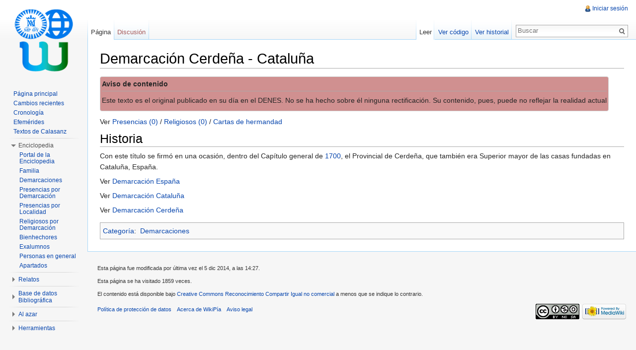

--- FILE ---
content_type: text/html; charset=UTF-8
request_url: http://wiki.scolopi.net/w/index.php?title=Demarcaci%C3%B3n_Cerde%C3%B1a_-_Catalu%C3%B1a
body_size: 19548
content:
<!DOCTYPE html>
<html lang="es" dir="ltr" class="client-nojs">
<head>
<meta charset="UTF-8" />
<title>Demarcación Cerdeña - Cataluña - WikiPía</title>
<meta http-equiv="X-UA-Compatible" content="IE=EDGE" />
<meta name="generator" content="MediaWiki 1.23.4" />
<link rel="shortcut icon" href="favicon.ico" />
<link rel="search" type="application/opensearchdescription+xml" href="/w/opensearch_desc.php" title="WikiPía (es)" />
<link rel="EditURI" type="application/rsd+xml" href="http://wiki.scolopi.net/w/api.php?action=rsd" />
<link rel="copyright" href="http://creativecommons.org/licenses/by-nc-sa/3.0/" />
<link rel="alternate" type="application/atom+xml" title="Canal Atom de WikiPía" href="/w/index.php?title=Especial:CambiosRecientes&amp;feed=atom" />
<link rel="stylesheet" href="http://wiki.scolopi.net/w/load.php?debug=false&amp;lang=es&amp;modules=mediawiki.legacy.commonPrint%2Cshared%7Cmediawiki.skinning.interface%7Cmediawiki.ui.button%7Cskins.vector.styles&amp;only=styles&amp;skin=vector&amp;*" />
<meta name="ResourceLoaderDynamicStyles" content="" />
<link rel="stylesheet" href="http://wiki.scolopi.net/w/load.php?debug=false&amp;lang=es&amp;modules=site&amp;only=styles&amp;skin=vector&amp;*" />
<style>a:lang(ar),a:lang(kk-arab),a:lang(mzn),a:lang(ps),a:lang(ur){text-decoration:none}
/* cache key: my_wiki:resourceloader:filter:minify-css:7:14ece53a42aa314864e5fd8c57f0d98f */</style>
<script src="http://wiki.scolopi.net/w/load.php?debug=false&amp;lang=es&amp;modules=startup&amp;only=scripts&amp;skin=vector&amp;*"></script>
<script>if(window.mw){
mw.config.set({"wgCanonicalNamespace":"","wgCanonicalSpecialPageName":false,"wgNamespaceNumber":0,"wgPageName":"Demarcación_Cerdeña_-_Cataluña","wgTitle":"Demarcación Cerdeña - Cataluña","wgCurRevisionId":27849,"wgRevisionId":27849,"wgArticleId":5064,"wgIsArticle":true,"wgIsRedirect":false,"wgAction":"view","wgUserName":null,"wgUserGroups":["*"],"wgCategories":["Demarcaciones"],"wgBreakFrames":false,"wgPageContentLanguage":"es","wgPageContentModel":"wikitext","wgSeparatorTransformTable":[",\t."," \t,"],"wgDigitTransformTable":["",""],"wgDefaultDateFormat":"dmy","wgMonthNames":["","enero","febrero","marzo","abril","mayo","junio","julio","agosto","septiembre","octubre","noviembre","diciembre"],"wgMonthNamesShort":["","ene","feb","mar","abr","may","jun","jul","ago","sep","oct","nov","dic"],"wgRelevantPageName":"Demarcación_Cerdeña_-_Cataluña","wgIsProbablyEditable":false,"wgRestrictionEdit":[],"wgRestrictionMove":[],"wgWikiEditorEnabledModules":{"toolbar":false,"dialogs":false,"hidesig":true,"preview":false,"previewDialog":false,"publish":false},"wgCategoryTreePageCategoryOptions":"{\"mode\":10,\"hideprefix\":20,\"showcount\":true,\"namespaces\":false}"});
}</script><script>if(window.mw){
mw.loader.implement("user.options",function($,jQuery){mw.user.options.set({"ccmeonemails":0,"cols":80,"date":"default","diffonly":0,"disablemail":0,"editfont":"default","editondblclick":0,"editsectiononrightclick":0,"enotifminoredits":0,"enotifrevealaddr":0,"enotifusertalkpages":1,"enotifwatchlistpages":1,"extendwatchlist":0,"fancysig":0,"forceeditsummary":0,"gender":"unknown","hideminor":0,"hidepatrolled":0,"imagesize":2,"math":1,"minordefault":0,"newpageshidepatrolled":0,"nickname":"","norollbackdiff":0,"numberheadings":0,"previewonfirst":0,"previewontop":1,"rcdays":7,"rclimit":50,"rows":25,"showhiddencats":0,"shownumberswatching":1,"showtoolbar":1,"skin":"vector","stubthreshold":0,"thumbsize":2,"underline":2,"uselivepreview":0,"usenewrc":0,"watchcreations":1,"watchdefault":1,"watchdeletion":0,"watchlistdays":3,"watchlisthideanons":0,"watchlisthidebots":0,"watchlisthideliu":0,"watchlisthideminor":0,"watchlisthideown":0,"watchlisthidepatrolled":0,"watchmoves":0,"wllimit":250,
"useeditwarning":1,"prefershttps":1,"language":"es","variant-gan":"gan","variant-iu":"iu","variant-kk":"kk","variant-ku":"ku","variant-shi":"shi","variant-sr":"sr","variant-tg":"tg","variant-uz":"uz","variant-zh":"zh","searchNs0":true,"searchNs1":false,"searchNs2":false,"searchNs3":false,"searchNs4":false,"searchNs5":false,"searchNs6":false,"searchNs7":false,"searchNs8":false,"searchNs9":false,"searchNs10":false,"searchNs11":false,"searchNs12":false,"searchNs13":false,"searchNs14":false,"searchNs15":false,"searchNs100":false,"searchNs101":false,"variant":"es"});},{},{});mw.loader.implement("user.tokens",function($,jQuery){mw.user.tokens.set({"editToken":"+\\","patrolToken":false,"watchToken":false});},{},{});
/* cache key: my_wiki:resourceloader:filter:minify-js:7:65f2be5996c0be3651dd95dfc835483c */
}</script>
<script>if(window.mw){
mw.loader.load(["mediawiki.page.startup","mediawiki.legacy.wikibits","mediawiki.legacy.ajax","skins.vector.js"]);
}</script>
<!--[if lt IE 7]><style type="text/css">body{behavior:url("/w/skins/vector/csshover.min.htc")}</style><![endif]--></head>
<body class="mediawiki ltr sitedir-ltr ns-0 ns-subject page-Demarcación_Cerdeña_-_Cataluña skin-vector action-view vector-animateLayout">
		<div id="mw-page-base" class="noprint"></div>
		<div id="mw-head-base" class="noprint"></div>
		<div id="content" class="mw-body" role="main">
			<a id="top"></a>
			<div id="mw-js-message" style="display:none;"></div>
						<h1 id="firstHeading" class="firstHeading" lang="es"><span dir="auto">Demarcación Cerdeña - Cataluña</span></h1>
						<div id="bodyContent">
								<div id="siteSub">De WikiPía</div>
								<div id="contentSub"></div>
												<div id="jump-to-nav" class="mw-jump">
					Saltar a:					<a href="#mw-navigation">navegación</a>, 					<a href="#p-search">buscar</a>
				</div>
				<div id="mw-content-text" lang="es" dir="ltr" class="mw-content-ltr"><table style="margin:0px 0px 10px 0px; text-align: left; vertical-align:top; border:1px solid #D0D0D0; background:#D09090; -moz-border-radius:4px; -webkit-border-radius: 4px; border-radius: 4px;">
<tr>
<td style="width: 100%"> <b>Aviso de contenido</b>
<hr />
<p>Este texto es el original publicado en su día en el DENES. No se ha hecho sobre él ninguna rectificación. Su contenido, pues, puede no reflejar la realidad actual
</p>
</td></tr></table>
<p>Ver <a href="/w/index.php?title=Categor%C3%ADa:Presencias_de_Demarcaci%C3%B3n_Cerde%C3%B1a_-_Catalu%C3%B1a" title="Categoría:Presencias de Demarcación Cerdeña - Cataluña">Presencias (0)</a> / <a href="/w/index.php?title=Categor%C3%ADa:Religiosos_de_Demarcaci%C3%B3n_Cerde%C3%B1a_-_Catalu%C3%B1a" title="Categoría:Religiosos de Demarcación Cerdeña - Cataluña">Religiosos (0)</a> / <a href="/w/index.php?title=Cartas_de_hermandad_de_Demarcaci%C3%B3n_Cerde%C3%B1a_-_Catalu%C3%B1a" title="Cartas de hermandad de Demarcación Cerdeña - Cataluña">Cartas de hermandad</a>
</p>
<h1><span class="mw-headline" id="Historia">Historia</span></h1>
<p>Con este título se firmó en una ocasión, dentro del Capítulo general de <a href="/w/index.php?title=1700" title="1700" class="mw-redirect">1700</a>, el Provincial de Cerdeña, que también era Superior mayor de las casas fundadas en Cataluña, España.
</p><p>Ver <a href="/w/index.php?title=Demarcaci%C3%B3n_Espa%C3%B1a" title="Demarcación España">Demarcación España</a>
</p><p>Ver <a href="/w/index.php?title=Demarcaci%C3%B3n_Catalu%C3%B1a" title="Demarcación Cataluña">Demarcación Cataluña</a>
</p><p>Ver <a href="/w/index.php?title=Demarcaci%C3%B3n_Cerde%C3%B1a" title="Demarcación Cerdeña">Demarcación Cerdeña</a>
</p>
<!-- 
NewPP limit report
CPU time usage: 0.031 seconds
Real time usage: 0.022 seconds
Preprocessor visited node count: 13/1000000
Preprocessor generated node count: 44/1000000
Post‐expand include size: 415/2097152 bytes
Template argument size: 0/2097152 bytes
Highest expansion depth: 2/40
Expensive parser function count: 2/100
-->
</div>								<div class="printfooter">
				Obtenido de «<a href="http://wiki.scolopi.net/w/index.php?title=Demarcación_Cerdeña_-_Cataluña&amp;oldid=27849">http://wiki.scolopi.net/w/index.php?title=Demarcación_Cerdeña_-_Cataluña&amp;oldid=27849</a>»				</div>
												<div id='catlinks' class='catlinks'><div id="mw-normal-catlinks" class="mw-normal-catlinks"><a href="/w/index.php?title=Especial:Categor%C3%ADas" title="Especial:Categorías">Categoría</a>: <ul><li><a href="/w/index.php?title=Categor%C3%ADa:Demarcaciones" title="Categoría:Demarcaciones">Demarcaciones</a></li></ul></div></div>												<div class="visualClear"></div>
							</div>
		</div>
		<div id="mw-navigation">
			<h2>Menú de navegación</h2>
			<div id="mw-head">
				<div id="p-personal" role="navigation" class="" aria-labelledby="p-personal-label">
	<h3 id="p-personal-label">Herramientas personales</h3>
	<ul>
<li id="pt-login"><a href="/w/index.php?title=Especial:Entrar&amp;returnto=Demarcaci%C3%B3n+Cerde%C3%B1a+-+Catalu%C3%B1a" title="Te recomendamos iniciar sesión, sin embargo no es obligatorio [o]" accesskey="o">Iniciar sesión</a></li>	</ul>
</div>
				<div id="left-navigation">
					<div id="p-namespaces" role="navigation" class="vectorTabs" aria-labelledby="p-namespaces-label">
	<h3 id="p-namespaces-label">Espacios de nombres</h3>
	<ul>
					<li  id="ca-nstab-main" class="selected"><span><a href="/w/index.php?title=Demarcaci%C3%B3n_Cerde%C3%B1a_-_Catalu%C3%B1a"  title="Ver el artículo [c]" accesskey="c">Página</a></span></li>
					<li  id="ca-talk" class="new"><span><a href="/w/index.php?title=Discusi%C3%B3n:Demarcaci%C3%B3n_Cerde%C3%B1a_-_Catalu%C3%B1a&amp;action=edit&amp;redlink=1"  title="Discusión acerca del artículo [t]" accesskey="t">Discusión</a></span></li>
			</ul>
</div>
<div id="p-variants" role="navigation" class="vectorMenu emptyPortlet" aria-labelledby="p-variants-label">
	<h3 id="mw-vector-current-variant">
		</h3>
	<h3 id="p-variants-label"><span>Variantes</span><a href="#"></a></h3>
	<div class="menu">
		<ul>
					</ul>
	</div>
</div>
				</div>
				<div id="right-navigation">
					<div id="p-views" role="navigation" class="vectorTabs" aria-labelledby="p-views-label">
	<h3 id="p-views-label">Vistas</h3>
	<ul>
					<li id="ca-view" class="selected"><span><a href="/w/index.php?title=Demarcaci%C3%B3n_Cerde%C3%B1a_-_Catalu%C3%B1a" >Leer</a></span></li>
					<li id="ca-viewsource"><span><a href="/w/index.php?title=Demarcaci%C3%B3n_Cerde%C3%B1a_-_Catalu%C3%B1a&amp;action=edit"  title="Esta página está protegida.&#10;Puedes ver su código fuente [e]" accesskey="e">Ver código</a></span></li>
					<li id="ca-history" class="collapsible"><span><a href="/w/index.php?title=Demarcaci%C3%B3n_Cerde%C3%B1a_-_Catalu%C3%B1a&amp;action=history"  title="Versiones anteriores de esta página y sus autores [h]" accesskey="h">Ver historial</a></span></li>
			</ul>
</div>
<div id="p-cactions" role="navigation" class="vectorMenu emptyPortlet" aria-labelledby="p-cactions-label">
	<h3 id="p-cactions-label"><span>Acciones</span><a href="#"></a></h3>
	<div class="menu">
		<ul>
					</ul>
	</div>
</div>
<div id="p-search" role="search">
	<h3><label for="searchInput">Buscar</label></h3>
	<form action="/w/index.php" id="searchform">
					<div id="simpleSearch">
					<input type="search" name="search" placeholder="Buscar" title="Buscar en WikiPía [f]" accesskey="f" id="searchInput" /><input type="hidden" value="Especial:Buscar" name="title" /><input type="submit" name="fulltext" value="Buscar" title="Busca este texto en las páginas" id="mw-searchButton" class="searchButton mw-fallbackSearchButton" /><input type="submit" name="go" value="Ir" title="Ir al artículo con este nombre exacto si existe" id="searchButton" class="searchButton" />		</div>
	</form>
</div>
				</div>
			</div>
			<div id="mw-panel">
					<div id="p-logo" role="banner"><a style="background-image: url(logowikipiadef2.png);" href="/w/index.php?title=Portada"  title="Visitar la página principal"></a></div>
				<div class="portal" role="navigation" id='p-navigation' aria-labelledby='p-navigation-label'>
	<h3 id='p-navigation-label'>Navegación</h3>
	<div class="body">
		<ul>
			<li id="n-mainpage-description"><a href="/w/index.php?title=Portada" title="Visitar la página principal [z]" accesskey="z">Página principal</a></li>
			<li id="n-recentchanges"><a href="/w/index.php?title=Especial:CambiosRecientes" title="Lista de cambios recientes en el wiki [r]" accesskey="r">Cambios recientes</a></li>
			<li id="n-Cronolog.C3.ADa"><a href="/w/index.php?title=Categor%C3%ADa:Cronolog%C3%ADa">Cronología</a></li>
			<li id="n-Efem.C3.A9rides"><a href="/w/index.php?title=WikiP%C3%ADa:Efem%C3%A9rides">Efemérides</a></li>
			<li id="n-Textos-de-Calasanz"><a href="/w/index.php?title=WikiP%C3%ADa:Textos_de_Calasanz">Textos de Calasanz</a></li>
		</ul>
	</div>
</div>
<div class="portal" role="navigation" id='p-Enciclopedia' aria-labelledby='p-Enciclopedia-label'>
	<h3 id='p-Enciclopedia-label'>Enciclopedia</h3>
	<div class="body">
		<ul>
			<li id="n-Portal-de-la-Enciclopedia"><a href="/w/index.php?title=Portal:Enciclopedia">Portal de la Enciclopedia</a></li>
			<li id="n-Familia"><a href="/w/index.php?title=Categor%C3%ADa:Familia">Familia</a></li>
			<li id="n-Demarcaciones"><a href="/w/index.php?title=Categor%C3%ADa:Demarcaciones">Demarcaciones</a></li>
			<li id="n-Presencias-por-Demarcaci.C3.B3n"><a href="/w/index.php?title=Categor%C3%ADa:Presencias">Presencias por Demarcación</a></li>
			<li id="n-Presencias-por-Localidad"><a href="/w/index.php?title=Categor%C3%ADa:Geograf%C3%ADa">Presencias por Localidad</a></li>
			<li id="n-Religiosos-por-Demarcaci.C3.B3n"><a href="/w/index.php?title=Categor%C3%ADa:Religiosos">Religiosos por Demarcación</a></li>
			<li id="n-Bienhechores"><a href="/w/index.php?title=Categor%C3%ADa:Bienhechores">Bienhechores</a></li>
			<li id="n-Exalumnos"><a href="/w/index.php?title=Categor%C3%ADa:Exalumnos">Exalumnos</a></li>
			<li id="n-Personas-en-general"><a href="/w/index.php?title=Categor%C3%ADa:Personas">Personas en general</a></li>
			<li id="n-Apartados"><a href="/w/index.php?title=Categor%C3%ADa:Enciclopedia">Apartados</a></li>
		</ul>
	</div>
</div>
<div class="portal" role="navigation" id='p-Relatos' aria-labelledby='p-Relatos-label'>
	<h3 id='p-Relatos-label'>Relatos</h3>
	<div class="body">
		<ul>
			<li id="n-Portal-de-Relatos"><a href="/w/index.php?title=Portal:Relatos">Portal de Relatos</a></li>
			<li id="n-Relatos"><a href="/w/index.php?title=Categor%C3%ADa:Relatos">Relatos</a></li>
		</ul>
	</div>
</div>
<div class="portal" role="navigation" id='p-Base_de_datos_Bibliogr.C3.A1fica' aria-labelledby='p-Base_de_datos_Bibliogr.C3.A1fica-label'>
	<h3 id='p-Base_de_datos_Bibliogr.C3.A1fica-label'>Base de datos Bibliográfica</h3>
	<div class="body">
		<ul>
			<li id="n-Portal-de-Bibliograf.C3.ADa"><a href="/w/index.php?title=Portal:Bibliograf%C3%ADa">Portal de Bibliografía</a></li>
			<li id="n-Autores"><a href="/w/index.php?title=Categor%C3%ADa:Autores">Autores</a></li>
			<li id="n-Temas"><a href="/w/index.php?title=Categor%C3%ADa:Bibliograf%C3%ADa_-_Temas">Temas</a></li>
		</ul>
	</div>
</div>
<div class="portal" role="navigation" id='p-Al_azar' aria-labelledby='p-Al_azar-label'>
	<h3 id='p-Al_azar-label'>Al azar</h3>
	<div class="body">
		<ul>
			<li id="n-randompage"><a href="/w/index.php?title=Especial:Aleatoria" title="Cargar una página al azar [x]" accesskey="x">Página aleatoria</a></li>
			<li id="n-Demarcaci.C3.B3n-al-azar"><a href="/w/index.php?title=Especial:Aleatorio_en_categor%C3%ADa/Demarcaciones">Demarcación al azar</a></li>
			<li id="n-Presencia-al-azar"><a href="/w/index.php?title=Especial:Aleatorio_en_categor%C3%ADa/Presencias">Presencia al azar</a></li>
			<li id="n-Persona-al-azar"><a href="/w/index.php?title=Especial:Aleatorio_en_categor%C3%ADa/Personas">Persona al azar</a></li>
		</ul>
	</div>
</div>
<div class="portal" role="navigation" id='p-tb' aria-labelledby='p-tb-label'>
	<h3 id='p-tb-label'>Herramientas</h3>
	<div class="body">
		<ul>
			<li id="t-whatlinkshere"><a href="/w/index.php?title=Especial:LoQueEnlazaAqu%C3%AD/Demarcaci%C3%B3n_Cerde%C3%B1a_-_Catalu%C3%B1a" title="Lista de todas las páginas del wiki que enlazan aquí [j]" accesskey="j">Lo que enlaza aquí</a></li>
			<li id="t-recentchangeslinked"><a href="/w/index.php?title=Especial:CambiosEnEnlazadas/Demarcaci%C3%B3n_Cerde%C3%B1a_-_Catalu%C3%B1a" title="Cambios recientes en las páginas que enlazan con esta [k]" accesskey="k">Cambios relacionados</a></li>
			<li id="t-specialpages"><a href="/w/index.php?title=Especial:P%C3%A1ginasEspeciales" title="Lista de todas las páginas especiales [q]" accesskey="q">Páginas especiales</a></li>
			<li id="t-print"><a href="/w/index.php?title=Demarcaci%C3%B3n_Cerde%C3%B1a_-_Catalu%C3%B1a&amp;printable=yes" rel="alternate" title="Versión imprimible de esta página [p]" accesskey="p">Versión para imprimir</a></li>
			<li id="t-permalink"><a href="/w/index.php?title=Demarcaci%C3%B3n_Cerde%C3%B1a_-_Catalu%C3%B1a&amp;oldid=27849" title="Enlace permanente a esta versión de la página">Enlace permanente</a></li>
			<li id="t-info"><a href="/w/index.php?title=Demarcaci%C3%B3n_Cerde%C3%B1a_-_Catalu%C3%B1a&amp;action=info">Información de la página</a></li>
		</ul>
	</div>
</div>
			</div>
		</div>
		<div id="footer" role="contentinfo">
							<ul id="footer-info">
											<li id="footer-info-lastmod"> Esta página fue modificada por última vez el 5 dic 2014, a las 14:27.</li>
											<li id="footer-info-viewcount">Esta página se ha visitado 1859 veces.</li>
											<li id="footer-info-copyright">El contenido está disponible bajo  <a class="external" rel="nofollow" href="http://creativecommons.org/licenses/by-nc-sa/3.0/">Creative Commons Reconocimiento Compartir Igual no comercial</a>  a menos que se indique lo contrario.</li>
									</ul>
							<ul id="footer-places">
											<li id="footer-places-privacy"><a href="/w/index.php?title=WikiP%C3%ADa:Pol%C3%ADtica_de_protecci%C3%B3n_de_datos" title="WikiPía:Política de protección de datos">Política de protección de datos</a></li>
											<li id="footer-places-about"><a href="/w/index.php?title=WikiP%C3%ADa:Acerca_de" title="WikiPía:Acerca de">Acerca de WikiPía</a></li>
											<li id="footer-places-disclaimer"><a href="/w/index.php?title=WikiP%C3%ADa:Limitaci%C3%B3n_general_de_responsabilidad" title="WikiPía:Limitación general de responsabilidad">Aviso legal</a></li>
									</ul>
										<ul id="footer-icons" class="noprint">
					<li id="footer-copyrightico">
						<a href="http://creativecommons.org/licenses/by-nc-sa/3.0/"><img src="/w/skins/common/images/cc-by-nc-sa.png" alt="Creative Commons Reconocimiento Compartir Igual no comercial" width="88" height="31" /></a>
					</li>
					<li id="footer-poweredbyico">
						<a href="//www.mediawiki.org/"><img src="/w/skins/common/images/poweredby_mediawiki_88x31.png" alt="Powered by MediaWiki" width="88" height="31" /></a>
					</li>
				</ul>
						<div style="clear:both"></div>
		</div>
		<script>/*<![CDATA[*/window.jQuery && jQuery.ready();/*]]>*/</script><script>if(window.mw){
mw.loader.state({"site":"loading","user":"ready","user.groups":"ready"});
}</script>
<script>if(window.mw){
mw.loader.load(["mediawiki.action.view.postEdit","mediawiki.user","mediawiki.hidpi","mediawiki.page.ready","mediawiki.searchSuggest","skins.vector.collapsibleNav"],null,true);
}</script>
<script src="http://wiki.scolopi.net/w/load.php?debug=false&amp;lang=es&amp;modules=site&amp;only=scripts&amp;skin=vector&amp;*"></script>
<script>if(window.mw){
mw.config.set({"wgBackendResponseTime":2580});
}</script>
	</body>
</html>
